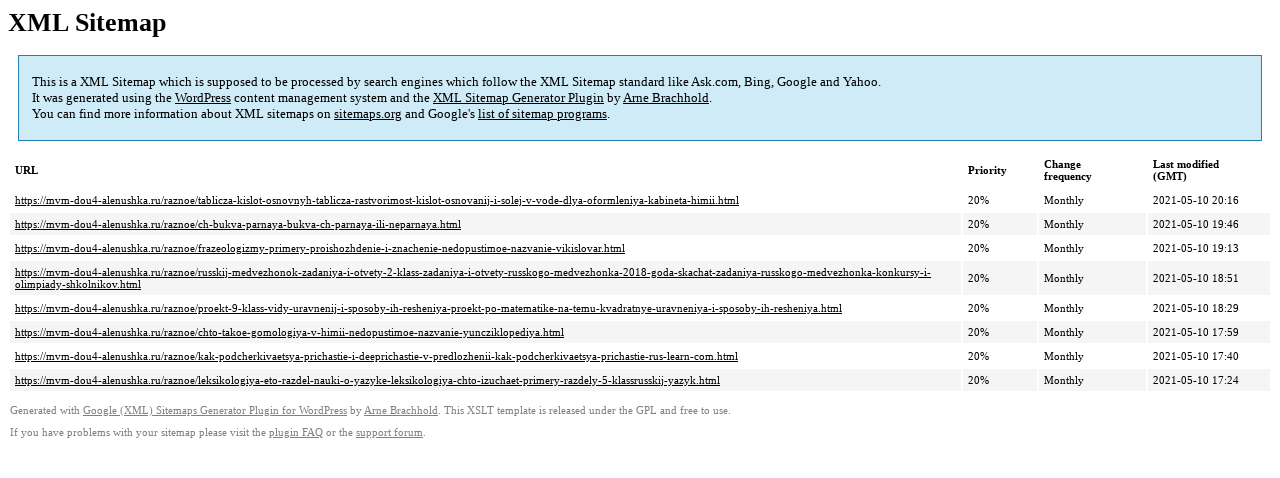

--- FILE ---
content_type: text/xml
request_url: https://mvm-dou4-alenushka.ru/sitemap-pt-post-p3-2021-02.xml
body_size: 719
content:
<?xml version='1.0' encoding='UTF-8'?><?xml-stylesheet type='text/xsl' href='https://mvm-dou4-alenushka.ru/wp-content/mu-plugins/google-sitemap-generator/sitemap.xsl'?><!-- sitemap-generator-url='http://www.arnebrachhold.de' sitemap-generator-version='4.1.7' -->
<!-- generated-on='05.01.2026 20:25' -->
<urlset xmlns:xsi='http://www.w3.org/2001/XMLSchema-instance' xsi:schemaLocation='http://www.sitemaps.org/schemas/sitemap/0.9 http://www.sitemaps.org/schemas/sitemap/0.9/sitemap.xsd' xmlns='http://www.sitemaps.org/schemas/sitemap/0.9'>	<url>
		<loc>https://mvm-dou4-alenushka.ru/raznoe/tablicza-kislot-osnovnyh-tablicza-rastvorimost-kislot-osnovanij-i-solej-v-vode-dlya-oformleniya-kabineta-himii.html</loc>
		<lastmod>2021-05-10T20:16:25+00:00</lastmod>
		<changefreq>monthly</changefreq>
		<priority>0.2</priority>
	</url>
	<url>
		<loc>https://mvm-dou4-alenushka.ru/raznoe/ch-bukva-parnaya-bukva-ch-parnaya-ili-neparnaya.html</loc>
		<lastmod>2021-05-10T19:46:06+00:00</lastmod>
		<changefreq>monthly</changefreq>
		<priority>0.2</priority>
	</url>
	<url>
		<loc>https://mvm-dou4-alenushka.ru/raznoe/frazeologizmy-primery-proishozhdenie-i-znachenie-nedopustimoe-nazvanie-vikislovar.html</loc>
		<lastmod>2021-05-10T19:13:13+00:00</lastmod>
		<changefreq>monthly</changefreq>
		<priority>0.2</priority>
	</url>
	<url>
		<loc>https://mvm-dou4-alenushka.ru/raznoe/russkij-medvezhonok-zadaniya-i-otvety-2-klass-zadaniya-i-otvety-russkogo-medvezhonka-2018-goda-skachat-zadaniya-russkogo-medvezhonka-konkursy-i-olimpiady-shkolnikov.html</loc>
		<lastmod>2021-05-10T18:51:58+00:00</lastmod>
		<changefreq>monthly</changefreq>
		<priority>0.2</priority>
	</url>
	<url>
		<loc>https://mvm-dou4-alenushka.ru/raznoe/proekt-9-klass-vidy-uravnenij-i-sposoby-ih-resheniya-proekt-po-matematike-na-temu-kvadratnye-uravneniya-i-sposoby-ih-resheniya.html</loc>
		<lastmod>2021-05-10T18:29:33+00:00</lastmod>
		<changefreq>monthly</changefreq>
		<priority>0.2</priority>
	</url>
	<url>
		<loc>https://mvm-dou4-alenushka.ru/raznoe/chto-takoe-gomologiya-v-himii-nedopustimoe-nazvanie-yuncziklopediya.html</loc>
		<lastmod>2021-05-10T17:59:54+00:00</lastmod>
		<changefreq>monthly</changefreq>
		<priority>0.2</priority>
	</url>
	<url>
		<loc>https://mvm-dou4-alenushka.ru/raznoe/kak-podcherkivaetsya-prichastie-i-deeprichastie-v-predlozhenii-kak-podcherkivaetsya-prichastie-rus-learn-com.html</loc>
		<lastmod>2021-05-10T17:40:40+00:00</lastmod>
		<changefreq>monthly</changefreq>
		<priority>0.2</priority>
	</url>
	<url>
		<loc>https://mvm-dou4-alenushka.ru/raznoe/leksikologiya-eto-razdel-nauki-o-yazyke-leksikologiya-chto-izuchaet-primery-razdely-5-klassrusskij-yazyk.html</loc>
		<lastmod>2021-05-10T17:24:21+00:00</lastmod>
		<changefreq>monthly</changefreq>
		<priority>0.2</priority>
	</url>
</urlset><!-- Request ID: 105b97fdccd6831b5692ad3a3d55d8f2; Queries for sitemap: 20; Total queries: 50; Seconds: $end_time; Memory for sitemap: 0MB; Total memory: 2MB -->
